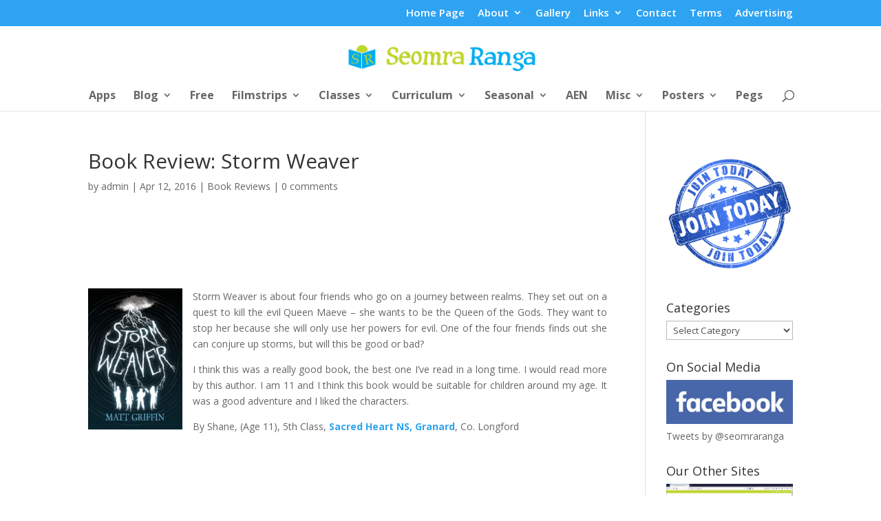

--- FILE ---
content_type: text/html; charset=utf-8
request_url: https://www.google.com/recaptcha/api2/aframe
body_size: 267
content:
<!DOCTYPE HTML><html><head><meta http-equiv="content-type" content="text/html; charset=UTF-8"></head><body><script nonce="dMJlgmnwHe8-k52qyzPjNg">/** Anti-fraud and anti-abuse applications only. See google.com/recaptcha */ try{var clients={'sodar':'https://pagead2.googlesyndication.com/pagead/sodar?'};window.addEventListener("message",function(a){try{if(a.source===window.parent){var b=JSON.parse(a.data);var c=clients[b['id']];if(c){var d=document.createElement('img');d.src=c+b['params']+'&rc='+(localStorage.getItem("rc::a")?sessionStorage.getItem("rc::b"):"");window.document.body.appendChild(d);sessionStorage.setItem("rc::e",parseInt(sessionStorage.getItem("rc::e")||0)+1);localStorage.setItem("rc::h",'1770058350999');}}}catch(b){}});window.parent.postMessage("_grecaptcha_ready", "*");}catch(b){}</script></body></html>